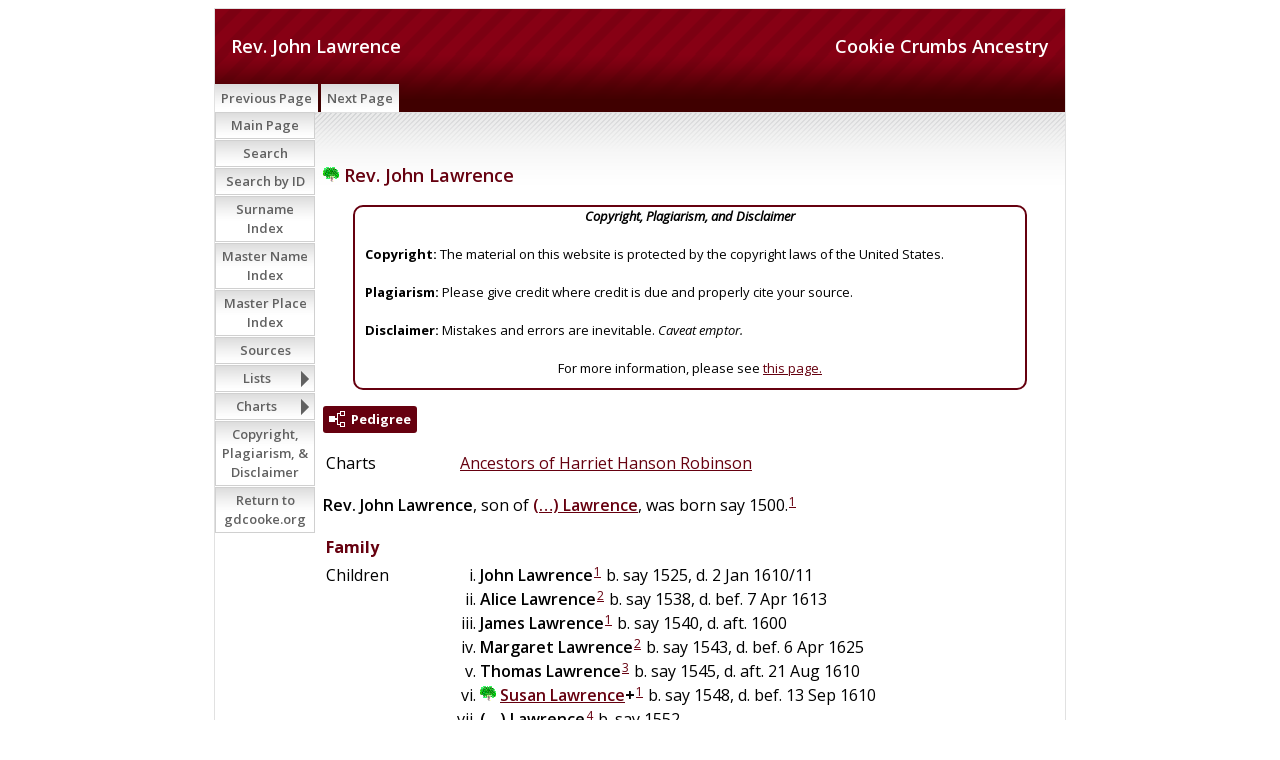

--- FILE ---
content_type: text/html
request_url: https://www.gdcooke.org/ss/org2-o/p17259.htm
body_size: 4312
content:
<!DOCTYPE html>
<html data-site-title="Cookie Crumbs Ancestry" data-page-title="Rev. John Lawrence ">
 <head>
 <meta charset="windows-1252">
 <meta http-equiv="X-UA-Compatible" content="IE=edge">
 <meta name="viewport" content="width=device-width, initial-scale=1">
 <meta name="Generator" content="Second Site 8.3">
 <!-- PageSet: Person Pages -->
 <link type="text/css" rel="stylesheet" href="https://fonts.googleapis.com/css?family=Open+Sans:regular,italic,600,700">
 <link type="text/css" rel="stylesheet" href="layout4.css">
 <link type="text/css" rel="stylesheet" href="site.css">
 <script src="jquery.min.js"></script>
 <script src="scripts.js"></script>
 <!--XSL Stylesheet: Narration.xsl--><style>
        div.narr { margin-top:1em; }
        div.fams ul { margin-top:0; }
        div.fams div.narr { margin-left:1.5em; }
        table.grid { clear:both; }
        table.grid h3.family { margin:0 !important; padding:0 !important; }
        table.grid .fams ul { margin-top:0; }
      </style>
 <title>Cookie Crumbs Ancestry - Rev. John Lawrence</title>
</head>

<body id="personpages">
  <div id="container">
    <div id="headerw"><div id="header"><h2>Cookie Crumbs Ancestry</h2><h1>Rev. John Lawrence</h1><div class="stretch"></div></div></div>
    <div id="menubar"><ul class="menublock menubar"><li><a href="p17258.htm">Previous Page</a></li><li><a href="p17260.htm">Next Page</a></li></ul><div class="stretch"></div></div>
    <div id="wrapper">
      <div id="contentw"><div id="content"><div class="itp" id="i17259">
<h2 class="sn sect-sn"><img alt="" class="icon" src="fampiercey.gif" width="16" height="16"> Rev. John Lawrence</h2>
<div class="panel-tags panel-tags-center panel-narrative " style="width:650px;clear:none;">
<div class="panel-text"><div align="center"><em><B>Copyright, Plagiarism, and Disclaimer</B></em></div><br><B>Copyright:</B> The material on this website is protected by the copyright laws of the United States. <br><br><B>Plagiarism:</B> Please give credit where credit is due and properly cite your source. <br><br><B>Disclaimer:</B> Mistakes and errors are inevitable. <em>Caveat emptor.</em> <br><br><div align="center">For more information, please see <a href="ui172.htm">this page.</a></div></div>
</div>
<div class="sect-dp"><a class="dp-open dpo-both dpo-gm" href="i-p.htm?g=3&amp;p=17259"><div class="dp-open-icon"></div><span class="dp-open-text">Pedigree</span></a></div>
<table class="grid ss-field-list">
<tr><td class="g1 ss-label list-cm-label">Charts</td><td class="g3 ss-value list-cm-value"><a href="ui124.htm#a3333">Ancestors of Harriet Hanson Robinson</a></td></tr>
</table>
<div class="narr"><span class="nt">Rev.</span> <span class="ng">John</span> <span class="ns">Lawrence</span>, son of <a href="p17260.htm"><span class="ng">(&#8230;)</span> <span class="ns">Lawrence</span></a>, was born say 1500.<sup><a href="#c17259.1">1</a></sup></div>
<div class="fams">
<table class="grid ss-family">
<tr><td class="g1"><h3 class="family">Family</h3></td><td class="g3"> </td></tr>
<tr><td class="g1">Children</td><td class="g3"><ul><li><span class="ng">John</span> <span class="ns">Lawrence</span><sup><a href="#c17259.1">1</a></sup> b. say 1525, d. 2 Jan 1610/11</li><li><span class="ng">Alice</span> <span class="ns">Lawrence</span><sup><a href="#c17259.2">2</a></sup> b. say 1538, d. bef. 7 Apr 1613</li><li><span class="ng">James</span> <span class="ns">Lawrence</span><sup><a href="#c17259.1">1</a></sup> b. say 1540, d. aft. 1600</li><li><span class="ng">Margaret</span> <span class="ns">Lawrence</span><sup><a href="#c17259.2">2</a></sup> b. say 1543, d. bef. 6 Apr 1625</li><li><span class="ng">Thomas</span> <span class="ns">Lawrence</span><sup><a href="#c17259.3">3</a></sup> b. say 1545, d. aft. 21 Aug 1610</li><li><img alt="" class="icon" src="fampiercey.gif" width="16" height="16"> <a href="p16470.htm"><span class="ng">Susan</span> <span class="ns">Lawrence</span></a><strong>+</strong><sup><a href="#c17259.1">1</a></sup> b. say 1548, d. bef. 13 Sep 1610</li><li><span class="ng">(&#8230;)</span> <span class="ns">Lawrence</span><sup><a href="#c17259.4">4</a></sup> b. say 1552</li></ul></td></tr>
</table>
</div><table class="grid ss-field-list">
<tr><td class="g1 ss-label field-le-label">This person was last edited on</td><td class="g3 ss-value field-le-value">11 Mar 2013</td></tr>
</table>
<div class="cits sect-cs">
<h3>Citations</h3>
<ol>
<li id="c17259.1">[<a href="s1.htm#s1943">S1943</a>] Michael Johnson Wood, "The Earliest Shermans of Dedham, Essex, and Their Wives: Part II: Henry Sherman the Younger and His Wife," <i>The New England Historical and Genealogical Register</i> 167 (Jan 2013): 35-54, at 39, further cited as Wood, "Earliest Shermans of Dedham, Essex: Part II."</li>
<li id="c17259.2">[<a href="s1.htm#s1943">S1943</a>] Wood, "Earliest Shermans of Dedham, Essex: Part II," 42.</li>
<li id="c17259.3">[<a href="s1.htm#s1943">S1943</a>] Wood, "Earliest Shermans of Dedham, Essex: Part II," 42-43.</li>
<li id="c17259.4">[<a href="s1.htm#s1943">S1943</a>] Wood, "Earliest Shermans of Dedham, Essex: Part II," 45.</li>
</ol>
</div>
</div>
&#160;</div></div>
    </div>
    <div id="sidebarw"><div id="sidebar"><ul class="menublock menuside"><li><a href="index.htm">Main Page</a></li><li><a href="ui113.htm">Search</a></li><li><a href="ui170.htm">Search by ID</a></li><li><a href="surname_index.htm">Surname Index</a></li><li><a href="master_index.htm">Master Name Index</a></li><li><a href="uiplaces.htm">Master Place Index</a></li><li><a href="s1.htm">Sources</a></li><li class="hasmenu"><a href="ui07.htm">Lists</a><ul class="submenu submenu1"><li><a href="uitol.htm">Top of the Line</a></li><li><a href="uigennotes.htm">Genealogy Notes</a></li><li><a href="ui162.htm">Mayfower Passengers</a></li><li><a href="uigmd.htm">Great Migration Directory</a></li><li><a href="ui117.htm">Gateway Ancestors</a></li><li><a href="uimcs.htm">Magna Charta Sureties</a></li><li><a href="ui163.htm">Descents from Magna Carta Sureties</a></li><li><a href="ui108.htm">Companions of William the Conqueror</a></li><li><a href="ui133.htm">Domesday Landholders, 1086</a></li><li><a href="uiwiki.htm">Wikipedia Links</a></li><li><a href="ui106.htm">Presidents</a></li><li><a href="ui134.htm">Recent Changes (last 60 days)</a></li></ul></li><li class="hasmenu"><a href="ui01.htm">Charts</a><ul class="submenu submenu1"><li class="hasmenu"><a href="ui04.htm">Top of the Line Pedigrees</a><ul class="submenu submenu3"><li><a href="ui131.htm">Ancestors of Edward Ambrose Cooke</a></li><li><a href="ui130.htm">Ancestors of Adele La Force</a></li><li><a href="ui129.htm">Ancestors of William Jerome Pierce</a></li><li><a href="ui124.htm">Ancestors of Harriet Hanson Robinson</a></li><li><a href="ui128.htm">Ancestors of Wilford Ervie Billings</a></li><li><a href="ui127.htm">Ancestors of Jennie Luene Logan</a></li><li><a href="ui126.htm">Ancestors of Cecil Andrew Smith</a></li><li><a href="ui125.htm">Ancestors of Dora Myrtle Woolsey</a></li></ul></li><li><a href="ui116.htm">Descendants of Ellis Cook-6 Generations</a></li><li class="hasmenu"><a href="ui02.htm">Mayflower Lines</a><ul class="submenu submenu3"><li><a href="uimfcooke2cooke.htm">Francis Cooke to Adele (Force) Cooke</a></li><li><a href="uimfeaton2cooke.htm">Francis Eaton to Adele (Force) Cooke</a></li><li><a href="uimfchilton_cooke.htm">James Chilton to Adele (Force) Cooke</a></li><li><a href="uimfcooke_billings.htm">Francis Cooke to Wilford Ervie Billings</a></li><li><a href="uimfalden_billings.htm">John Alden to Jennie Luene (Logan) Billings</a></li><li><a href="uimfsoule_logan.htm">George Soule to Jennie Luene (Logan) Billings</a></li></ul></li><li class="hasmenu"><a href="ui08.htm">Patriots</a><ul class="submenu submenu3"><li><a href="uirwcooke.htm">Ellis Cooke to Edward Ambrose Cooke</a></li><li><a href="uirwsherman_cooke.htm">Abiel Sherman to Adele (Force) Cooke</a></li><li><a href="uirwpierce.htm">Samuel Pierce to William Jerome Pierce</a></li><li><a href="uirwbrowne_robinson.htm">Seth Ingersoll Browne to Harriet Hanson (Robinson) Pierce</a></li><li><a href="uirwtowner_billings.htm">Elisha Towner to Wilford Ervie Billings</a></li><li><a href="uirwbentley_logan.htm">Captain Caleb Bentley to Jennie Luene Logan</a></li></ul></li><li class="hasmenu"><a href="ui03.htm">Significant Others</a><ul class="submenu submenu3"><li><a href="uiforceastor.htm">Madeleine Talmadge (Force) Astor and Adele (Force) Cooke</a></li><li><a href="ui165.htm">James Butler "Wild Bill" Hickock and Adele (Force) Cooke</a></li><li><a href="ui56.htm">Harriet Beecher Stowe and William Jerome Pierce</a></li><li><a href="ui55.htm">Ralph Waldo Emerson and Harriet Hanson (Robinson) Pierce</a></li><li><a href="uisobonnet_pierce.htm">Stede Bonnet to Harriet (Robinson) Pierce</a></li><li><a href="ui58.htm">Benjamin Franklin and Jennie Luene Logan</a></li><li><a href="uikarner_woolsey.htm">Gaspard Karner to Dora Myrtle (Woolsey) Smith</a></li><li><a href="ui50.htm">Diana, Princess of Wales, and William Jerome Pierce</a></li><li><a href="ui51.htm">Diana, Princess of Wales, and Harriet Hanson (Robinson) Pierce</a></li><li><a href="ui52.htm">Diana, Princess of Wales, and Edward Warrington Robinson</a></li><li><a href="ui112.htm">Diana, Princess of Wales, and Jennie Luene (Logan) Billings</a></li><li><a href="ui120.htm">Catherine, Dutchess of Cambridge and Adele (Force) Cooke</a></li><li><a href="ui119.htm">Catherine, Dutchess of Cambridge and  Harriet (Robinson) Pierce</a></li><li><a href="ui118.htm">Catherine, Dutchess of Cambridge and Wilford Ervie Billings</a></li></ul></li><li class="hasmenu"><a href="ui06.htm">"Best" Royal Descents of Twelve Gateway Ancestors</a><ul class="submenu submenu3"><li><a href="ui53.htm">King Edward IV to Mary Elizabeth Robinson</a></li><li><a href="ui115.htm">Robert III, King of Scots, to Margaret Duncanson</a></li><li><a href="uiroy_skepper.htm">King Edward III to Reverend William Skepper</a></li><li><a href="uiroyal_bruen.htm">King Henry III to Rose (Stoughton) Otis</a></li><li><a href="uiroy_wyatt.htm">King Henry III to Edward Raynsford</a></li><li><a href="uiroy_bruen.htm">King John to Obadiah Bruen</a></li><li><a href="uiroy_allyn.htm">King John to Margaret (Wyatt) Allyn</a></li><li><a href="uiroy_gregory.htm">King Henry I to Henry Gregory</a></li><li><a href="ui123.htm">Robert II "the Pious," King of France to William Leete</a></li><li><a href="ui171.htm">William the Lion, King of Scotland, to Peter Worden</a></li><li><a href="uiroy_parke.htm">King Ethelred II to Alice (Freeman) (Thompson) Parke</a></li><li><a href="ui142.htm">Louis IV "d'Outremer," King of France, to Captain Thomas Bradbury</a></li></ul></li><li class="hasmenu"><a href="ui149.htm">"Best" Royal Descents of Six "Top of the Line" Persons</a><ul class="submenu submenu3"><li><a href="ui152.htm">King Edward IV to Harriet Hanson (Robinson) Pierce</a></li><li><a href="ui150.htm">Robert III, King of Scots to Edward Ambrose Cooke</a></li><li><a href="ui151.htm">King Edward III to Adele (La Force) Cooke</a></li><li><a href="ui140.htm">King Henry III to Wilford Ervie Billings</a></li><li><a href="ui154.htm">William the Lion, King of Scotland, to William Jerome Pierce</a></li><li><a href="ui155.htm">King Ethelred II to Jennie Luene Logan</a></li></ul></li><li class="hasmenu"><a href="ui59.htm">Presidential Cousins</a><ul class="submenu submenu3"><li class="hasmenu"><a href="ui60.htm">Presidents Related to Edward Ambrose Cooke</a><ul class="submenu submenu5"><li><a href="ui143.htm">James Madison - Edward Ambrose Cooke</a></li><li><a href="ui68.htm">Ulysses Simpson Grant - Edward Ambrose Cooke</a></li><li><a href="ui69.htm">Theodore Roosevelt, Jr. - Edward Ambrose Cooke</a></li><li><a href="ui70.htm">Franklin Delano Roosevelt - Edward Ambrose Cooke</a></li><li><a href="ui166.htm">Harry S Truman - Edward Ambrose Cooke</a></li><li><a href="ui72.htm">Gerald R. Ford - Edward Ambrose Cooke</a></li><li><a href="ui71.htm">George H. W. & George W. Bush - Edward Ambrose Cooke</a></li><li><a href="ui160.htm">Barack Obama - Edward Ambrose Cooke</a></li></ul></li><li class="hasmenu"><a href="ui61.htm">Presidents Related to Adele (Force) Cooke</a><ul class="submenu submenu5"><li><a href="ui145.htm">Thomas Jefferson - Adele (Force) Cooke</a></li><li><a href="ui167.htm">James Madison - Adele (Force) Cooke</a></li><li><a href="ui175.htm">James Abram Garfield - Adele (Force) Cooke</a></li><li><a href="ui75.htm">William Howard Taft - Adele (Force) Cooke</a></li><li><a href="ui168.htm">(John) Calvin Coolidge Jr. - Adele (Force) Cooke</a></li><li><a href="ui74.htm">Franklin Delano Roosevelt - Adele (Force) Cooke</a></li><li><a href="ui173.htm">Gerald R. Ford - Adele (Force) Cooke</a></li><li><a href="ui157.htm">Barack Obama - Adele (Force) Cooke</a></li></ul></li><li class="hasmenu"><a href="ui62.htm">Presidents Related to William Jerome Pierce</a><ul class="submenu submenu5"><li><a href="ui146.htm">James Madison - William Jerome Pierce</a></li><li><a href="ui77.htm">Rutherford Birchard Hayes - William Jerome Pierce</a></li><li><a href="ui78.htm">James Abram Garfield - William Jerome Pierce</a></li><li><a href="ui79.htm">(Stephen) Grover Cleveland - William Jerome Pierce</a></li><li><a href="ui80.htm">Franklin Delano Roosevelt - William Jerome Pierce</a></li><li><a href="ui90.htm">George H. W. & George W. Bush - William Jerome Pierce</a></li><li><a href="ui158.htm">Barack Obama - William Jerome Pierce</a></li></ul></li><li class="hasmenu"><a href="ui63.htm">Presidents Related to Harriet Hanson (Robinson) Pierce</a><ul class="submenu submenu5"><li><a href="ui107.htm">George Washington - Harriet Hanson (Robinson) Pierce</a></li><li><a href="ui82.htm">John Adams & John Quncy Adams - Harriet Hanson (Robinson) Pierce</a></li><li><a href="ui156.htm">James Madison - Harriet Hanson (Robinson) Pierce</a></li><li><a href="ui86.htm">Millard Fillmore - Harriet Hanson (Robinson) Pierce</a></li><li><a href="ui135.htm">Theodore Roosevelt Jr. - Harriet Hanson (Robinson) Pierce</a></li><li><a href="ui88.htm">(John) Calvin Coolidge Jr. - Harriet Hanson (Robinson) Pierce</a></li><li><a href="ui89.htm">Franklin Delano Roosevelt - Harriet Hanson (Robinson) Pierce</a></li><li><a href="ui91.htm">Richard Milhous Nixon - Harriet Hanson (Robinson) Pierce</a></li><li><a href="ui92.htm">Gerald R. Ford - Harriet Hanson (Robinson) Pierce</a></li><li><a href="ui85.htm">George H. W. & George W. Bush - Harriet Hanson (Robinson) Pierce</a></li><li><a href="ui161.htm">Barack Obama - Harriet Hanson (Robinson) Pierce</a></li></ul></li><li class="hasmenu"><a href="ui64.htm">Presidents Related to Wilford Ervie Billings</a><ul class="submenu submenu5"><li><a href="ui147.htm">James Madison - Wilford Ervie Billings</a></li><li><a href="ui81.htm">Benjamin Harrison - Wilford Ervie Billings</a></li><li><a href="ui95.htm">Ulysses Simpson Grant - Wilford Ervie Billings</a></li><li><a href="ui96.htm">Rutherford Birchard Hayes - Wilford Ervie Billings</a></li><li><a href="ui76.htm">James Abram Garfield - Wilford Ervie Billiings</a></li><li><a href="ui87.htm">William Howard Taft - Wilford Ervie Billiings</a></li><li><a href="ui174.htm">(John) Calvin Coolidge Jr. - Wilford Ervie Billings</a></li><li><a href="ui97.htm">Franklin Delano Roosevelt - Wilford Ervie Billings</a></li><li><a href="ui98.htm">Richard Milhous Nixon - Wilford Ervie Billings</a></li><li><a href="ui99.htm">Gerald R. Ford - Wilford Ervie Billings</a></li><li><a href="ui93.htm">George H. W. & George W. Bush - Wilford Ervie Billings</a></li><li><a href="ui144.htm">Barack Obama - Wilford Ervie Billings</a></li></ul></li><li class="hasmenu"><a href="ui65.htm">Presidents Related to Jennie Luene (Logan) Billings</a><ul class="submenu submenu5"><li><a href="ui122.htm">George Washington - Jennie Luene (Logan) Billings</a></li><li><a href="ui100.htm">John Adams & John Quncy Adams - Jennie Luene (Logan) Billings </a></li><li><a href="ui148.htm">James Madison - Jennie Luene (Logan) Billings</a></li><li><a href="ui101.htm">James Abram Garfield - Jennie Luene (Logan) Billings</a></li><li><a href="ui169.htm">Warren Gamaliel Harding - Jennie Luene (Logan) Billings</a></li><li><a href="ui102.htm">Herbert Clark Hoover - Jennie Luene (Logan) Billings</a></li><li><a href="ui103.htm">Franklin Delano Roosevelt - Jennie Luene (Logan) Billings</a></li><li><a href="ui104.htm">Gerald R. Ford - Jennie Luene (Logan) Billings</a></li><li><a href="ui83.htm">George H. W. & George W. Bush - Jennie Luene (Logan) Billings</a></li><li><a href="ui159.htm">Barack Obama - Jennie Luene (Logan) Billings</a></li></ul></li><li class="hasmenu"><a href="ui66.htm">Presidents Related to Cecil Andrew Smith</a><ul class="submenu submenu5"><li><a href="ui84.htm">Theodore Roosevelt Jr. - Cecil Andrew Smith</a></li></ul></li><li class="hasmenu"><a href="ui67.htm">Presidents Related to Dora Myrtle (Woolsey) Smith</a><ul class="submenu submenu5"><li><a href="ui109.htm">Richard M. Nixon - Dora Myrtle (Woolsey) Smith</a></li><li><a href="ui110.htm">James Earl Carter Jr. - Dora Myrtle (Woolsey) Smith</a></li></ul></li></ul></li></ul></li><li><a href="ui172.htm">Copyright, Plagiarism, & Disclaimer</a></li><li><a href="/">Return to gdcooke.org</a></li></ul></div></div>
    <div id="extraw"><div id="extra"></div></div>
    <div id="footerw"><div id="footer"><div id="menubottom"><ul class="menubottom"><li><a href="p17258.htm">Previous Page</a></li><li><a href="p17260.htm">Next Page</a></li></ul><div class="stretch"></div></div><div class="extrablock"><div style="text-align: center;">
<p class="MsoNormal" style="margin: 0in 0in 0pt;">&copy; 2006-2025 by Gregory Don Cooke</p>
</div>
<div style="text-align: center;">All rights reserved. No part of this document, page, or web site may be reproduced or transmitted in any form or by any means, electronic, mechanical, photocopying, recording, or otherwise, without prior written permission of the author.</div>
<div style="text-align: left;">&#160;</div>
<!-- Global site tag (gtag.js) - Google Analytics -->
<p>&#160;</p></div>
<div id="compiler">Compiler: <a href="JavaScript:hemlink('gdcooke50','gmail.com');">Gregory Cooke</a>, Clarkdale, Arizona</div>This site is built from a database maintained in <EM>The Master Genealogist</EM>® (v. 9.05) and was last updated 6 Sep 2025<div id="credit">Page created by <a href="http://www.JohnCardinal.com/">John Cardinal's</a> <a href="https://www.secondsite8.com/">Second Site</a>  v8.03. &#160;|&#160; Based on a design by <a href="http://www.nodethirtythree.com/">nodethirtythree design</a></div></div></div>
    <div class="stretch"></div>
  </div>
</body><script src="https://www.googletagmanager.com/gtag/js?id=UA-42540970-2"></script><script>window.dataLayer=window.dataLayer||[];function gtag(){dataLayer.push(arguments);}gtag("js", new Date());gtag("config","UA-42540970-2");</script></html>

--- FILE ---
content_type: text/css
request_url: https://www.gdcooke.org/ss/org2-o/layout4.css
body_size: 235
content:

/* 2 Col F Side Con+Xtra */
#sidebarw, #extraw, #footerw{clear:both;}
@media only screen and (min-width:600px){
#container{margin-left:auto; margin-right:auto; max-width:850px;}
#contentw{float:right; width:calc(100% - 100px);}
#sidebarw{clear:left; float:left; width:100px;}
#extraw{clear:right; float:right; width:calc(100% - 100px);}
#footerw{clear:both; width:100%;}
}
